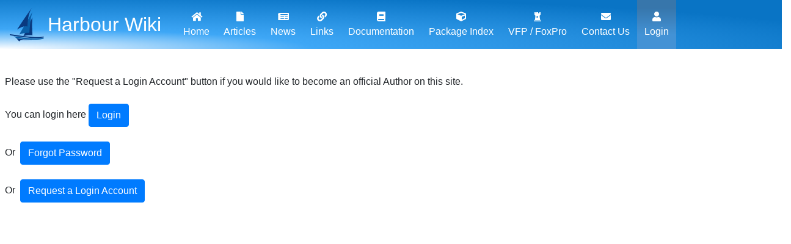

--- FILE ---
content_type: text/html
request_url: https://harbour.wiki/index.asp?Session=230351711411075275&page=PublicLogin
body_size: 20887
content:
<!DOCTYPE html><html><head><META HTTP-EQUIV="Content-Type" CONTENT="text/html; charset=UTF-8"><STYLE>@media print {.noprint {display:none;}}@media screen {.noscreen {display:none;}}</STYLE><meta http-equiv="content-type" content="text-html; charset=utf-8"><meta name="viewport" content="width=device-width, initial-scale=1.0"><meta name="keyword" content="harbour xharbour compiler programming language cross platform xbase foxpro visual foxpro vfp wiki Authors Login"><meta name="description" content="Author login page for the Harbour.wiki site. Helping the Harbour programming language / compiler community."><title>Harbour Language Login</title><script language="javascript" type="text/javascript">//Unless otherwise specified, all JavaScript code is Copyright (c) 2019 EL SoftWare, Inc.</script><link rel="stylesheet" type="text/css" href="https://harbour.wiki/scripts/jQueryFroalaEditor_2_9_3/css/froala_style.css"><link rel="icon" type="image/png" href="images/Harbour_logo_64.png"><link rel="stylesheet" type="text/css" href="https://harbour.wiki/scripts/jQueryUI_1_12_1_NoTooltip/Themes/smoothness/jqueryui.css"><script language="javascript" type="text/javascript" src="https://harbour.wiki/scripts/jQuery_1_11_3/jquery.js"></script><script language="javascript" type="text/javascript" src="https://harbour.wiki/scripts/jQuery_1_11_3/jquery-migrate.js"></script><link rel="stylesheet" type="text/css" href="https://harbour.wiki/scripts/Bootstrap_4_2_1/css/bootstrap.min.css"><link rel="stylesheet" type="text/css" href="https://harbour.wiki/scripts/FontAwesome_5_3_1/css/all.min.css"><script language="javascript" type="text/javascript" src="https://harbour.wiki/scripts/Bootstrap_4_2_1/js/popper.min.js"></script><script language="javascript" type="text/javascript" src="https://harbour.wiki/scripts/Bootstrap_4_2_1/js/bootstrap.min.js"></script><script>$.fn.bootstrapBtn = $.fn.button.noConflict();</script><script language="javascript" type="text/javascript" src="https://harbour.wiki/scripts/jQueryUI_1_12_1_NoTooltip/jquery-ui.min.js"></script><script language="javascript" type="text/javascript" src="https://harbour.wiki/scripts/jQueryTouchPunch_0_2_3/jquery.ui.touch-punch.min.js"></script><script language="javascript" type="text/javascript">//<!--IE=(document.all)?1:0;
NS=(document.layers)?1:0;
if (!IE && !NS) {
   eval('event = ""'); 
}
function ToolTip(par_event,par_message,par_mode) { 
   if (!IE && !NS) {
      if (!par_message) par_message = '';
      window.status = par_message; 
      return true;
   }
   if (IE && window.event.srcElement.title == '') window.event.srcElement.title = par_message;
   else if (NS) {
      if (par_mode) {
         document.layers["tooltip"].document.write('<table border=1><tr><td>'+par_message+'</td></tr></table>'); 
         document.layers["tooltip"].document.close(); 
         document.layers["tooltip"].top = par_event.pageY+15;
         document.layers["tooltip"].left= par_event.pageX; 
         document.layers["tooltip"].visibility="show"; 
      }
      else document.layers["tooltip"].visibility="hide"; 
   }
   return true;
} //--></script><nocompress><script type="text/javascript" Language="Javascript"><!--$(function(){$('.fr-view a').not(".btn").css('text-decoration','underline');$( ".fr-view table" ).data( "fr-original-class", "fr-alternate-rows" ).addClass("fr-alternate-rows");});//--></script></nocompress><style type="text/css"><!--.ELS1 {  font-family: Source-Code;  background-color: #fff;  width: em(440);  padding: 0.5em;  border-radius: .25em;  box-shadow: .1em .1em .5em rgba(0,0,0,.45);  line-height: 0;  counter-reset: line;  margin: 0 0 0 0;}  .ELS2 {    display: block;    line-height: 1.1rem;  }    .ELS2::before {      counter-increment: line;      content: counter(line);      width: 40px;      text-align: right;      display: inline-block;      border-right: 1px solid #ddd;      padding: 0 .5em;      margin-right: .5em;      color: #888    }.fr-view {font-family:"Article-Content";font-style: normal;font-weight: 300;}.fr-view table {width: auto !important;}.fr-element table td, .fr-element table th {width: auto !important;padding: 5px;} .HSCEInfo {font-family: Arial, Helvetica, sans-serif;font-size: 15px;font-style: normal;font-weight: bold;color: blue;}  .HSCEWarning {font-family: Arial, Helvetica, sans-serif;font-size: 15px;font-style: normal;font-weight: bold;color: red;}  .HSCELabel {font-family: Arial, Helvetica, sans-serif;font-size: 15px;font-style: normal;font-weight: bold;}  .HSCEText {font-family: Arial, Helvetica, sans-serif;font-size: 15px;font-style: normal;font-weight: normal;}  .WikiItalic {font-style: italic;}  .WikiBold {font-weight: bold;}  .WikiHighlight {background-color: #F3F4F4;padding-left:2px;padding-right:2px;}  .WikiWarning {color: red;font-weight: bold;}  .mrkdw_table {border-collapse: collapse;}  .mrkdw_table td {border-style:solid;border-width:1px;border-color:#000000;padding:5px;}  .mrkdw_table th {border-style:solid;border-width:1px;border-color:#000000;padding:5px;}  .mrkdw_table tr:nth-child(even) {background-color: #f2f2f2;}  .mrkdw_code {background-color: #f2f2f2;} .tooltip-inner { max-width: 100%; }.banner {background-color:#83b9e2;background-image:radial-gradient(ellipse farthest-side at left bottom, #fcfdff 0%, #3ea7f6 40%, #0974c5 115%);}.navbar-custom {background-color: #9ce4fc;}.navbar-custom .navbar-brand{color: #FFFFFF;}.navbar-custom .navbar-text {color: #fd3e3e;}.navbar-custom .navbar-nav .nav-link .BelowNavBarInfo {color: #121ce6;}.navbar-custom .nav-item .nav-link {color: #FFFFFF;}.navbar-custom .nav-item.active .nav-link {color: #FFFFFF;background-color: #121ce6;background-image: linear-gradient(0deg,#4392d5 30%,#3776ab 85%);}.navbar-custom .nav-item:hover .nav-link {color: #121ce6;background-color: #11caff;}.nav-link {padding:1rem 0.5rem;}.navbar-brand {padding:0.7rem 0.5rem;}.BelowNavBarInfo {color: #FFFFFF;background-color: #121ce6;background-image: linear-gradient(0deg,#4392d5 30%,#3776ab 85%);}@font-face {font-family: Article-Content;src: url(fonts/2/roboto-v18-cyrillic_latin-ext_vietnamese_latin_greek-ext_greek_cyrillic-ext-300_75n7lb7fy.woff2) format('woff2'),url(fonts/2/roboto-v18-cyrillic_latin-ext_vietnamese_latin_greek-ext_greek_cyrillic-ext-300_75n7lb7fy.woff) format('woff'),url(fonts/2/roboto-v18-cyrillic_latin-ext_vietnamese_latin_greek-ext_greek_cyrillic-ext-300_75n7lb7fy.ttf) format('truetype'),url(fonts/2/roboto-v18-cyrillic_latin-ext_vietnamese_latin_greek-ext_greek_cyrillic-ext-300_75n7lb7fy.svg) format('svg'),url(fonts/2/roboto-v18-cyrillic_latin-ext_vietnamese_latin_greek-ext_greek_cyrillic-ext-300_75n7lb7fy.eot) format('embedded-opentype');}@font-face {font-family: Article-Section-Title;src: url(fonts/3/montserrat-v12-latin_latin-ext-700_75n7lbe8j.woff2) format('woff2'),url(fonts/3/montserrat-v12-latin_latin-ext-700_75n7lbe8j.woff) format('woff'),url(fonts/3/montserrat-v12-latin_latin-ext-700_75n7lbe8j.ttf) format('truetype'),url(fonts/3/montserrat-v12-latin_latin-ext-700_75n7lbe8j.svg) format('svg'),url(fonts/3/montserrat-v12-latin_latin-ext-700_75n7lbe8j.eot) format('embedded-opentype');}@font-face {font-family: Article-Title;src: url(fonts/4/roboto-v18-cyrillic_latin-ext_vietnamese_latin_greek-ext_greek_cyrillic-ext-900_75n7lbeix.woff2) format('woff2'),url(fonts/4/roboto-v18-cyrillic_latin-ext_vietnamese_latin_greek-ext_greek_cyrillic-ext-900_75n7lbeix.woff) format('woff'),url(fonts/4/roboto-v18-cyrillic_latin-ext_vietnamese_latin_greek-ext_greek_cyrillic-ext-900_75n7lbeix.ttf) format('truetype'),url(fonts/4/roboto-v18-cyrillic_latin-ext_vietnamese_latin_greek-ext_greek_cyrillic-ext-900_75n7lbeix.svg) format('svg'),url(fonts/4/roboto-v18-cyrillic_latin-ext_vietnamese_latin_greek-ext_greek_cyrillic-ext-900_75n7lbeix.eot) format('embedded-opentype');}@font-face {font-family: Fun-Fact;src: url(fonts/8/rancho-v8-latin-regular_75n7lbfxt.woff2) format('woff2'),url(fonts/8/rancho-v8-latin-regular_75n7lbfxt.woff) format('woff'),url(fonts/8/rancho-v8-latin-regular_75n7lbfxt.ttf) format('truetype'),url(fonts/8/rancho-v8-latin-regular_75n7lbfxt.svg) format('svg'),url(fonts/8/rancho-v8-latin-regular_75n7lbfxt.eot) format('embedded-opentype');}@font-face {font-family: List-Fixed-Width;src: url(fonts/10/ubuntu-mono-v7-cyrillic_latin-ext_latin_greek-ext_greek_cyrillic-ext-regular_75n7lrul7.woff2) format('woff2'),url(fonts/10/ubuntu-mono-v7-cyrillic_latin-ext_latin_greek-ext_greek_cyrillic-ext-regular_75n7lrul7.woff) format('woff'),url(fonts/10/ubuntu-mono-v7-cyrillic_latin-ext_latin_greek-ext_greek_cyrillic-ext-regular_75n7lrul7.ttf) format('truetype'),url(fonts/10/ubuntu-mono-v7-cyrillic_latin-ext_latin_greek-ext_greek_cyrillic-ext-regular_75n7lrul7.svg) format('svg'),url(fonts/10/ubuntu-mono-v7-cyrillic_latin-ext_latin_greek-ext_greek_cyrillic-ext-regular_75n7lrul7.eot) format('embedded-opentype');}@font-face {font-family: List-Proportional;src: url(fonts/11/ubuntu-v12-cyrillic_latin-ext_latin_greek-ext_greek_cyrillic-ext-regular_75n7lruo6.woff2) format('woff2'),url(fonts/11/ubuntu-v12-cyrillic_latin-ext_latin_greek-ext_greek_cyrillic-ext-regular_75n7lruo6.woff) format('woff'),url(fonts/11/ubuntu-v12-cyrillic_latin-ext_latin_greek-ext_greek_cyrillic-ext-regular_75n7lruo6.ttf) format('truetype'),url(fonts/11/ubuntu-v12-cyrillic_latin-ext_latin_greek-ext_greek_cyrillic-ext-regular_75n7lruo6.svg) format('svg'),url(fonts/11/ubuntu-v12-cyrillic_latin-ext_latin_greek-ext_greek_cyrillic-ext-regular_75n7lruo6.eot) format('embedded-opentype');}@font-face {font-family: Reference;src: url(fonts/5/open-sans-v15-cyrillic_latin-ext_vietnamese_latin_greek-ext_greek_cyrillic-ext-300italic_75n7lbf2m.woff2) format('woff2'),url(fonts/5/open-sans-v15-cyrillic_latin-ext_vietnamese_latin_greek-ext_greek_cyrillic-ext-300italic_75n7lbf2m.woff) format('woff'),url(fonts/5/open-sans-v15-cyrillic_latin-ext_vietnamese_latin_greek-ext_greek_cyrillic-ext-300italic_75n7lbf0k.ttf) format('truetype'),url(fonts/5/open-sans-v15-cyrillic_latin-ext_vietnamese_latin_greek-ext_greek_cyrillic-ext-300italic_75n7lbf2m.svg) format('svg'),url(fonts/5/open-sans-v15-cyrillic_latin-ext_vietnamese_latin_greek-ext_greek_cyrillic-ext-300italic_75n7lbf2m.eot) format('embedded-opentype');}@font-face {font-family: Source-Code;src: url(fonts/6/inconsolata-v16-latin_latin-ext-regular_75n7lbf69.woff2) format('woff2'),url(fonts/6/inconsolata-v16-latin_latin-ext-regular_75n7lbf69.woff) format('woff'),url(fonts/6/inconsolata-v16-latin_latin-ext-regular_75n7lbf69.ttf) format('truetype'),url(fonts/6/inconsolata-v16-latin_latin-ext-regular_75n7lbf69.svg) format('svg'),url(fonts/6/inconsolata-v16-latin_latin-ext-regular_75n7lbf69.eot) format('embedded-opentype');}@font-face {font-family: Title;src: url(fonts/7/montserrat-v12-cyrillic_latin-ext_vietnamese_latin_cyrillic-ext-600_75n7lbfj4.woff2) format('woff2'),url(fonts/7/montserrat-v12-cyrillic_latin-ext_vietnamese_latin_cyrillic-ext-600_75n7lbfj4.woff) format('woff'),url(fonts/7/montserrat-v12-cyrillic_latin-ext_vietnamese_latin_cyrillic-ext-600_75n7lbfgr.ttf) format('truetype'),url(fonts/7/montserrat-v12-cyrillic_latin-ext_vietnamese_latin_cyrillic-ext-600_75n7lbfj4.svg) format('svg'),url(fonts/7/montserrat-v12-cyrillic_latin-ext_vietnamese_latin_cyrillic-ext-600_75n7lbfj4.eot) format('embedded-opentype');}@font-face {font-family: Warning;src: url(fonts/9/margarine-v7-latin-ext_latin-regular_75n7lru52.woff2) format('woff2'),url(fonts/9/margarine-v7-latin-ext_latin-regular_75n7lru52.woff) format('woff'),url(fonts/9/margarine-v7-latin-ext_latin-regular_75n7lru52.ttf) format('truetype'),url(fonts/9/margarine-v7-latin-ext_latin-regular_75n7lru52.svg) format('svg'),url(fonts/9/margarine-v7-latin-ext_latin-regular_75n7lru52.eot) format('embedded-opentype');}--></style></head><body><nav class="banner navbar navbar-expand-sm navbar-custom" style="padding:0rem 0.5rem;"><div class="d-none d-xl-block"><a class="navbar-brand" href="index.asp?Session=260223489809264304&page=home" style="display: inline-block;"><img src="images/harbour.svg" alt="Harbour Logo" width="56" height="56" class="d-inline-block" style="vertical-align: middle;">&nbsp;<span style="font-size: 32px;display: inline-block;vertical-align: middle;">Harbour Wiki</span></a></div><div class="d-xl-none"><a class="navbar-brand" href="index.asp?Session=260223489809264304&page=home" style="display: inline-block;"><img src="images/harbour.svg" alt="Harbour Logo" width="30" height="30" class="d-inline-block" style="vertical-align: middle;">&nbsp;<span style="display: inline-block;vertical-align: middle;">Harbour Wiki</span></a></div><button class="navbar-toggler navbar-light bg-light" type="button" data-toggle="collapse" data-target="#navbarSupportedContent" aria-controls="navbarSupportedContent" aria-expanded="false" aria-label="Toggle navigation"><span class="navbar-toggler-icon"></span></button><div class="collapse navbar-collapse" id="navbarSupportedContent"><ul class="navbar-nav mr-auto"><li class="nav-item "><a class="nav-link text-lg-center" href="index.asp?Session=260223489809264304&page=home"><div class="d-none d-xl-block"><div><i class="fas fa-home"></i></div><div style="white-space: nowrap;">&nbsp;Home&nbsp;</div></div><div class="d-none d-lg-block d-xl-none"><i class="fas fa-home"></i></div><div class="d-none d-md-block d-lg-none"><i class="fas fa-home"></i></div><div class="d-none d-sm-block d-md-none"><i class="fas fa-home"></i></div><div class="d-sm-none">&nbsp;<i class="fas fa-home"></i>&nbsp;<span>&nbsp;Home&nbsp;</span></div></a></li><li class="nav-item "><a class="nav-link text-lg-center" href="index.asp?Session=260223489809264304&page=PublicArticles"><div class="d-none d-xl-block"><div><i class="fas fa-file"></i></div><div style="white-space: nowrap;">&nbsp;Articles&nbsp;</div></div><div class="d-none d-lg-block d-xl-none"><i class="fas fa-file"></i></div><div class="d-none d-md-block d-lg-none"><i class="fas fa-file"></i></div><div class="d-none d-sm-block d-md-none"><i class="fas fa-file"></i></div><div class="d-sm-none">&nbsp;<i class="fas fa-file"></i>&nbsp;<span>&nbsp;Articles&nbsp;</span></div></a></li><li class="nav-item "><a class="nav-link text-lg-center" href="index.asp?Session=260223489809264304&page=PublicNews"><div class="d-none d-xl-block"><div><i class="fas fa-newspaper"></i></div><div style="white-space: nowrap;">&nbsp;News&nbsp;</div></div><div class="d-none d-lg-block d-xl-none"><i class="fas fa-newspaper"></i></div><div class="d-none d-md-block d-lg-none"><i class="fas fa-newspaper"></i></div><div class="d-none d-sm-block d-md-none"><i class="fas fa-newspaper"></i></div><div class="d-sm-none">&nbsp;<i class="fas fa-newspaper"></i>&nbsp;<span>&nbsp;News&nbsp;</span></div></a></li><li class="nav-item "><a class="nav-link text-lg-center" href="index.asp?Session=260223489809264304&page=PublicLinks"><div class="d-none d-xl-block"><div><i class="fas fa-link"></i></div><div style="white-space: nowrap;">&nbsp;Links&nbsp;</div></div><div class="d-none d-lg-block d-xl-none"><i class="fas fa-link"></i></div><div class="d-none d-md-block d-lg-none"><i class="fas fa-link"></i></div><div class="d-none d-sm-block d-md-none"><i class="fas fa-link"></i></div><div class="d-sm-none">&nbsp;<i class="fas fa-link"></i>&nbsp;<span>&nbsp;Links&nbsp;</span></div></a></li><li class="nav-item "><a class="nav-link text-lg-center" href="index.asp?Session=260223489809264304&page=PublicLanguageReference"><div class="d-none d-xl-block"><div><i class="fas fa-book"></i></div><div style="white-space: nowrap;">&nbsp;Documentation&nbsp;</div></div><div class="d-none d-lg-block d-xl-none"><i class="fas fa-book"></i></div><div class="d-none d-md-block d-lg-none"><i class="fas fa-book"></i></div><div class="d-none d-sm-block d-md-none"><i class="fas fa-book"></i></div><div class="d-sm-none">&nbsp;<i class="fas fa-book"></i>&nbsp;<span>&nbsp;Documentation&nbsp;</span></div></a></li><li class="nav-item "><a class="nav-link text-lg-center" href="index.asp?Session=260223489809264304&page=PublicPackageIndex"><div class="d-none d-xl-block"><div><i class="fas fa-cube"></i></div><div style="white-space: nowrap;">&nbsp;Package Index&nbsp;</div></div><div class="d-none d-lg-block d-xl-none"><i class="fas fa-cube"></i></div><div class="d-none d-md-block d-lg-none"><i class="fas fa-cube"></i></div><div class="d-none d-sm-block d-md-none"><i class="fas fa-cube"></i></div><div class="d-sm-none">&nbsp;<i class="fas fa-cube"></i>&nbsp;<span>&nbsp;Package Index&nbsp;</span></div></a></li><li class="nav-item "><a class="nav-link text-lg-center" href="index.asp?Session=260223489809264304&page=PublicVFP"><div class="d-none d-xl-block"><div><i class="fas fa-chess-rook"></i></div><div style="white-space: nowrap;">&nbsp;VFP / FoxPro&nbsp;</div></div><div class="d-none d-lg-block d-xl-none"><i class="fas fa-chess-rook"></i></div><div class="d-none d-md-block d-lg-none"><i class="fas fa-chess-rook"></i></div><div class="d-none d-sm-block d-md-none"><i class="fas fa-chess-rook"></i></div><div class="d-sm-none">&nbsp;<i class="fas fa-chess-rook"></i>&nbsp;<span>&nbsp;VFP / FoxPro&nbsp;</span></div></a></li><li class="nav-item "><a class="nav-link text-lg-center" href="index.asp?Session=260223489809264304&page=PublicContactUs"><div class="d-none d-xl-block"><div><i class="fas fa-envelope"></i></div><div style="white-space: nowrap;">&nbsp;Contact Us&nbsp;</div></div><div class="d-none d-lg-block d-xl-none"><i class="fas fa-envelope"></i></div><div class="d-none d-md-block d-lg-none"><i class="fas fa-envelope"></i></div><div class="d-none d-sm-block d-md-none"><i class="fas fa-envelope"></i></div><div class="d-sm-none">&nbsp;<i class="fas fa-envelope"></i>&nbsp;<span>&nbsp;Contact Us&nbsp;</span></div></a></li><li class="nav-item active"><a class="nav-link text-lg-center" href="index.asp?Session=260223489809264304&page=PublicLogin"><div class="d-none d-xl-block"><div><i class="fas fa-user"></i></div><div style="white-space: nowrap;">&nbsp;Login&nbsp;</div></div><div class="d-none d-lg-block d-xl-none"><i class="fas fa-user"></i></div><div class="d-none d-md-block d-lg-none"><i class="fas fa-user"></i></div><div class="d-none d-sm-block d-md-none"><i class="fas fa-user"></i></div><div class="d-sm-none">&nbsp;<i class="fas fa-user"></i>&nbsp;<span>&nbsp;Login&nbsp;</span></div></a></li></ul></div></li></ul></div></nav><div class="d-xl-none text-center pt-2 pb-1 BelowNavBarInfo"><h5><i class="fas fa-user"></i>&nbsp;Login</h5></div><form style="margin:0px;padding:0px;" enctype="multipart/form-data" name="PageForm" id="PageForm" method="POST" action="index.asp?Session=260223489809264304&page=PublicLogin" autocomplete="off"><input type="hidden" name="DTFTOKENKEY" value="71813"><input type="hidden" name="DTFTOKENVAL" value="5969386103263460"><input type="hidden" name="ActionOnSubmit" id="ActionOnSubmit" value=""><input type="hidden" name="CurrentFormName" value="PublicLogin"><input type="hidden" name="PageAndFormValues" value="*5E56454C535041474520445446414354494F4E4F464C4953544F465245434F5244532043"><div class="row"><div class="col ml-2 mr-2 mt-2"><table border="0" cellpadding="0" cellspacing="0"><tr><td height="10"></td></tr></table><div class="fr-view"><div style="padding: 0px;border-width:0px;" class="fr-view"><div><div><span style="font-family: 'Open-Sans-regular',sans-serif;"><br>Please use the &quot;Request a Login Account&quot; button if you would like to become an official Author on this site.</span></div></div><div><div><span style="font-family: 'Open-Sans-regular',sans-serif;"><br></span></div><div><span style="font-family: 'Open-Sans-regular',sans-serif;">You can login here <span color="#FFFFFF"><a class="btn btn-primary" href="index.asp?Session=260223489809264304&page=userhome">Login</a></span></span></div><div><br></div><div><span style="font-family: 'Open-Sans-regular',sans-serif;">Or &nbsp;<span color="#FFFFFF"><a class="btn btn-primary" href="index.asp?Session=260223489809264304&page=PublicLogin&mode=forgotpassword">Forgot Password</a></span></span></div><div><br></div><div><span style="font-family: 'Open-Sans-regular',sans-serif;">Or&nbsp;</span><span style="font-family: 'Open-Sans-regular',sans-serif;">&nbsp;</span><span style="font-family: 'Open-Sans-regular',sans-serif;"><span color="#FFFFFF"><a class="btn btn-primary" href="index.asp?Session=260223489809264304&page=PublicLogin&mode=newaccount">Request a Login Account</a></span>&nbsp;</span></div><div><br></div></div></div></div><table border="0" cellpadding="0" cellspacing="0"><tr><td height="20"></td></tr></table><table border="0" cellpadding="0" cellspacing="0"><tr><td height="20"></td></tr></table></div></div><input name="DTFJavascript" value="Disabled" type="hidden"></form></body><script language="javascript" type="text/javascript">//<!--document.forms[0].DTFJavascript.value = 'Enabled'//--></script></html>

--- FILE ---
content_type: image/svg+xml
request_url: https://harbour.wiki/images/harbour.svg
body_size: 1108
content:
<svg viewBox="0 0 2260 2260" xmlns="http://www.w3.org/2000/svg">
 <path fill="#09397F" d="m900 1908c137.17-53.265 443.4-77.006 600-52.437-27.114-474.75-34.113-758.18-7.68-1116.3 2.056-27.195 4.283-54.9 6.68-83.245-34.633 68.628-579.45 1206.4-599 1252z"/>
 <path fill="#095FA8" d="m1503 297c-123.84 327.12-161.3 844.46-213.46 1389.5-169.5-13.113-449.01 19.795-659.3 108.82 13.528-23.75 771.23-1330.1 872.77-1498.3z"/>
 <path fill="#09397F" d="m1172 1270c-224.3-65.046-473.09 64.996-694 204 153.35-235.43 613.25-936.89 1011-1474-301.51 419.86-317.18 1087.9-317 1270z"/>
 <path fill="#09397F" d="m620.8 2258.7c0.662-1.037 1.36-2.165 2.068-3.191 36.736-55.29 105.69-101.18 205.1-96.72 193.8 8.619 357.24 25.577 652.18 7.207-290.1-9.342-643.35-48.142-1069.1-124.55 105.83 77.98 193.83 195.4 209.76 217.25"/>
 <path fill="#095FA8" d="m2259.2 2007.9c-351.83 85.376-1111.3 54.312-2014.2-105.24 59.534 32.024 105.24 68.44 160.57 113.87 884.55 158.71 1465.7 153.54 1808.7 60.37 31.307-22.43 35.385-37.956 44.934-69.006"/>
 <path fill="#09397F" d="m2250.8 1985.6c-316.53 76.867-976 46.6-1793.5-72.332-79.588-11.605-308.23-46.57-445.63-69.063-7.464-15.506-11.282-40.462-11.282-70.79 509.45 68.675 1799.6 275.42 2244 168.26 2.015 12.02 7.115 18.487 6.527 43.929"/>
</svg>
